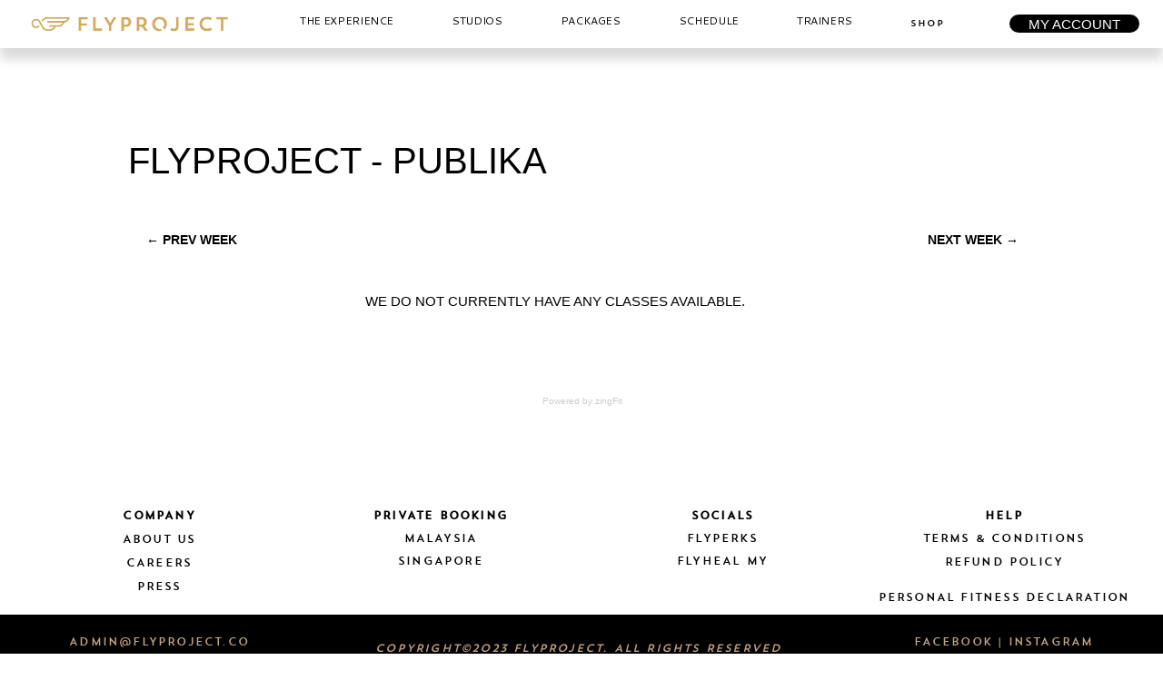

--- FILE ---
content_type: text/html;charset=UTF-8
request_url: https://flyproject.zingfit.com/reserve/index.cfm?action=Reserve.chooseClass&site=10&instructorid=1798457736598390189&wk=1
body_size: 2976
content:

















	
		
	


<!DOCTYPE html>
<html lang="en" id="schedule" class="schedule-2 schedule-filter-plain schedule-nav-plain schedule-popover-matte separate-series-name reserve" >
<head>
	<meta charset="utf-8">
    <title>FLYPROJECT PUBLIKA | FLYPROJECT</title>
	<meta http-equiv="Content-Style-Type" content="text/css">
	
	
	<link href="//netdna.bootstrapcdn.com/twitter-bootstrap/2.3.1/css/bootstrap.min.css" rel="stylesheet"><link href="//netdna.bootstrapcdn.com/font-awesome/4.4.0/css/font-awesome.css" rel="stylesheet">
	<link href="/static/basestyles.css?mod=8" rel="stylesheet"><link href="/static/mobile.css?m=2" rel="stylesheet">
	<!--[if lt IE 9]><script src="//html5shiv.googlecode.com/svn/trunk/html5.js"></script><![endif]-->
	
		
		
		<link rel="apple-touch-icon" sizes="144x144" href="https://s3.amazonaws.com/zingfitassets/flycycle/config/144-Untitled-6.png"><link rel="apple-touch-icon" sizes="114x114" href="https://s3.amazonaws.com/zingfitassets/flycycle/config/114-Untitled-6.png"><link rel="apple-touch-icon" sizes="72x72" href="https://s3.amazonaws.com/zingfitassets/flycycle/config/72-Untitled-6.png"><link rel="apple-touch-icon" sizes="57x57" href="https://s3.amazonaws.com/zingfitassets/flycycle/config/57-Untitled-6.png"><link rel="shortcut icon" href="https://s3.amazonaws.com/zingfitassets/flycycle/config/Untitled-6.png"><link href="/static/reserve.css?m=FA5937C0-717A-4516-B469378A5B0C0110" rel="stylesheet" type="text/css"/>
	
		
		
		
			
			    
			
		
		<meta property="og:url" content="https://flyproject.zingfit.com/reserve/index.cfm?action=Reserve.chooseClass&site=10&instructorid=1798457736598390189&wk=1"/>
		<meta property="og:site_name"  content="FLYPROJECT"><meta property="og:type" content="website"/><meta property="og:title" content="FLYPROJECT PUBLIKA"/><meta property="og:description" content=""/><meta property="og:image" content=""/><meta property="fb:app_id" content="1950532838544236">
	




    <meta name="viewport" content="width=device-width, initial-scale=1">
    <link href="//netdna.bootstrapcdn.com/twitter-bootstrap/2.3.1/css/bootstrap-responsive.min.css" rel="stylesheet">
    <link href="/static/baseembedstyles.css?m=4" type="text/css" rel="stylesheet">
    <link href="/static/bootstrap.card.css" type="text/css" rel="stylesheet">
    <style type="text/css">html,body{color: #000000 ;background-color: #ffffff ;font-family: sans-serif }.zf-footer-copy,.zf-footer-copy a{color: #cccccc }.zf-body a{color: #000000 }.dropdown-menu{background: #ffffff }.dropdown-menu>li>a,.dropdown-submenu>a{color: #000000 }.zf-body .nav-tabs>.active>a,.zf-body .nav-tabs>.active>a:hover,.zf-body .nav-tabs>.active>a:focus,.zf-body .nav-tabs>li>a:hover,.dropdown-menu>li>a:hover,.dropdown-menu>li>a:focus,.dropdown-submenu:hover>a,.dropdown-submenu:focus>a{background: #000000 ;color: #ffffff }.zf-body .nav .dropdown-toggle .caret{border-top-color: #000000 ;border-bottom-color: #000000 }.zf-body .dropdown-toggle .caret{border-top-color: #ffffff ;border-bottom-color: #ffffff }.zf-body .btn,.zf-body .btn-primary,.modal .btn.active,.modal .btn-primary.active,.zf-body .form-actions .btn.btn-primary,#viewSeries .zf-body .btn,#needSeries .zf-body .btn,#savedcardlisting .btn,#formresponses .btn{color: #ffffff ;background-color: #000000 ;border:1px solid #000000 }.zf-body .btn:hover,.zf-body .btn-primary:hover,.zf-body .form-actions .btn.btn-primary:hover,#viewSeries .zf-body .btn:hover,#needSeries .zf-body .btn:hover,#savedcardlisting .btn:hover,#formresponses .btn:hover{border:1px solid #000000 ;color: #000000 ;background-color: #ffffff }.zf-body #serieslisting .row,.zf-body #serieslisting .row.featureonweb,.zf-body #serieslisting h3{border-bottom:1px solid #000000 }.zf-body h1,.zf-body h2{color: #000000 ;background-color: #ffffff }.help-block{color: #000000 }.zf-body .alert{border:1px solid #000000 ;color: #ffffff ;background-color: #000000 }.zf-body .reserve-another .link{color: #ffffff ;text-decoration:underline}.zf-body .table tbody tr.cancelled td{color: #cccccc }.zf-body .pagination ul>li.active>a,.zf-body .pagination ul>li>a:hover{color: #ffffff ;background-color: #000000 }.zf-body .pagination ul>li>a,.zf-body .pagination ul>li>span{color: #000000 ;background-color: #ffffff }#upsellpreview{border:1px solid #000000 }.scheduleTable tbody tr td a:hover{color: #000000 }.scheduleBlock{background-color: #ffffff }.scheduleBlock>span{color: #cccccc }.scheduleBlock i.badge{color: #ffffff ;background-color: #000000 }.scheduleBlock .tooltip .tooltip-inner{background-color: #000000 }.scheduleBlock .tooltip.top>.tooltip-arrow,.scheduleBlock .tooltip.bottom>.tooltip-arrow,.scheduleBlock .tooltip.left>.tooltip-arrow{color: #000000 }.scheduleBlock .tooltip.top>.tooltip-arrow{border-top:5px solid #000000 }.scheduleBlock .tooltip.bottom>.tooltip-arrow{border-bottom:5px solid #000000 }.scheduleBlock .tooltip.left>.tooltip-arrow{border-left:5px solid #000000 }.scheduleBlock .tooltip.right>.tooltip-arrow{border-right:5px solid #000000 }.schedule-filter-plain #reserveFilter a{color: #000000 }.schedule-filter-plain #reserveFilter li.dropdown.open .dropdown-toggle,.schedule-filter-plain #reserveFilter li.dropdown.open .dropdown-toggle:hover,.schedule-filter-plain #reserveFilter .dropdown>a:hover,.schedule-filter-plain #reserveFilter>li.dropdown.open.active>a:hover,.schedule-filter-plain #reserveFilter>li.dropdown.open.active>a:focus{background-color: #ffffff }.schedule-filter-blocks #reserveFilter>li>a:hover,.schedule-filter-blocks #reserveFilter .open .dropdown-toggle{color: #ffffff }.schedule-filter-blocks #reserveFilter .dropdown-menu a{color: #000000 }.schedule-filter-blocks #reserveFilter .dropdown-menu a:hover{color: #ffffff ;background-color: #000000 }.schedule-filter-blocks #reserveFilter a.dropdown-toggle{border:2px solid #000000 }.schedule-filter-blocks #reserveFilter>li>a:hover,.schedule-filter-blocks #reserveFilter .open .dropdown-toggle{background-color: #000000 }.schedule-nav-blocks #reserveweeknav li a{border:2px solid #000000 ;color: #000000 ;background-color: #ffffff }.schedule-nav-blocks #reserveweeknav li a:hover{color: #ffffff ;background-color: #000000 ;border-color: #ffffff }.schedule-nav-plain #reserveweeknav a:hover{opacity:.8}.schedule-popover-matte .popover-title,.schedule-popover-matte .popover-content,.schedule-popover-matte .popover{background-color: #000000 ;color: #ffffff }.popover.top .arrow,.popover.top .arrow:after{border-top-color: #000000 }.popover.right .arrow,.popover.right .arrow:after{border-right-color: #000000 }.popover.bottom .arrow,.popover.bottom .arrow:after{border-bottom-color: #000000 }.popover.left .arrow,.popover.left .arrow:after{border-left-color: #000000 }.schedule-thead-shaded .scheduleTable thead{background-color: #ffffff }.schedule-thead-shaded .scheduleTable thead td .thead-dow{color: #ffffff }.schedule-thead-shaded .scheduleTable thead td .thead-date{color: #ffffff }.schedule-1 .scheduleTable tbody tr td .scheduleBlock.bookable:hover{border-bottom-color: #000000 }.schedule-1 .scheduleTable tbody tr td .scheduleInstruc.active,.schedule-1 .scheduleTable tbody tr td .scheduleTime.active{color: #000000 }.schedule-2 .scheduleTable tbody tr td a .scheduleClass,.schedule-2 .scheduleTable tbody tr td .scheduleBlock .active{color: #000000 }.schedule-3 .scheduleTable thead .thead-date{color: #000000 }.schedule-3 .scheduleTable tbody tr td a .scheduleClass,.schedule-3 .scheduleTable tbody tr td .scheduleBlock .active{color: #000000 }@media(max-width:767px){.scheduleTime,.scheduleInstruc,.classlength{color: #000000  }}{}</style>
    






	
	
	
	
	

	

	

	

	

	



</head>
<body>











<div class="container-fluid zf-body">
    
    <div class="page-header classes">
	<h1>FLYPROJECT - PUBLIKA</h1>
</div>
<div class="page-content">
	






	




<ul id="reserveweeknav" class="pager">
  <li class="previous"><a href="index.cfm?action=Reserve.chooseClass&amp;site=10&amp;instructorid=1798457736598390189"><span>Prev Week</span></a></li>
  <li class="next"><a href="index.cfm?action=Reserve.chooseClass&amp;site=10&amp;instructorid=1798457736598390189&amp;wk=2"><span>Next Week</span></a></li>
</ul>


    

    



    



<table class="scheduleTable" id="reserve">
	
		<thead>
			<tr><td class="noclasses">We do not currently have any classes available.</td></tr>
		</thead>
	
</table>



</div>
</div>
<div class="container-fluid zf-footer">
    <p class="muted zf-footer-copy">Powered by <a href="https://zingfit.com/boutique-fitness-experts/indoor-cycling/?utm_medium=client&utm_source=referral&utm_campaign=client_site_referral&utm_term=powered_by_zingfit&utm_content=flycycle" target="_blank">zingFit</a></p>
</div>








<script src="//ajax.googleapis.com/ajax/libs/jquery/1.10.1/jquery.min.js"></script>
<script src="//code.jquery.com/jquery-migrate-1.2.1.min.js"></script>
<script src="//netdna.bootstrapcdn.com/twitter-bootstrap/2.3.1/js/bootstrap.min.js"></script>
<script src="/static/scripts.js?mod=FA5937C0-717A-4516-B469378A5B0C0110" type="text/javascript"></script>





    <script src="/static/pymChild.js?m=3"></script><script>pymChildInit('https://www.flyprojectbooking.com/booking-page', '0', '');</script>












<script>
$(document).ready(function(e) {
	var classes = {};
	var classtypes = {};
	var popupposition = '';
	var popoverParams = {
		container: 'body',
		trigger : 'hover',
		html: true,
		placement: function (context, source) {
			if(popupposition){
				return popupposition;
			}else if($(window).width() < 768) {
				return "top";
			}else if ($(source).offset().left > 600) {
				return "left";
			}
			return "right";
		}
	};
	$(".pop").on('mouseenter.zing', function(event) {
        var isMouseIn = true;
        var $pElem= $(this);

        $pElem.on('mouseleave.zing', function(event) {
        	isMouseIn = false;
        });

        var customtype = $pElem.data("customtype");
        var classid = $pElem.data("classid");
        var classtypeid = $pElem.data("classtype");
        $pElem.off('mouseenter.zing');
        popoverParams.title = $pElem.html();
        if(customtype){
            $.ajax('index.cfm?action=Reserve.classInfoAjax&classid=' + classid).done(function(data){
                if(data.eventDescription){
                    popoverParams.content = data.eventDescription;
                    $pElem.popover(popoverParams);
                    if(isMouseIn){
                        $pElem.popover('show');
                    }
			        $pElem.off('mouseleave.zing');
                }
            });
        }else{
            var allclasses = $(".pop[data-classtype=" + classtypeid + "]").filter('[data-customtype=""]');
            allclasses.off('mouseenter.zing');
            $.ajax('index.cfm?action=Reserve.classTypeInfoAjax&classtypeid=' + classtypeid).done(function(data){
                if(data.description){
                    popoverParams.content = data.description;
                    allclasses.popover(popoverParams);
                    if(isMouseIn){
                        $pElem.popover('show');
                    }
                    $pElem.off('mouseleave.zing');
                }
            });
        }
    });
	$('.scheduleBlock [data-toggle="tooltip"]').tooltip();
	$('.reservelist').on('click.zingfit', '.scheduleBlock a[data-haslayout=false]', function(event) {
		event.preventDefault();
		confirmThis('Please confirm that you are signing up at ' + $(this).attr('data-site') + ' for ' + $(this).attr('data-name') + '.', $(this).attr('href'));
	});
    $('.scheduleTable').on('click.zingfit', '.scheduleBlock span.reserve-link', function(event) {
        event.preventDefault();
        if($(this).attr('data-haslayout')){
            window.location = $(this).attr('data-link');
        }else{
            confirmThis($(this).attr('data-msg'), $(this).attr('data-link'));
        }
    });
	
});
</script>
</body>
</html>

















--- FILE ---
content_type: text/html;charset=UTF-8
request_url: https://flyproject.zingfit.com/reserve/index.cfm?action=Reserve.chooseClass&site=10&instructorid=1798457736598390189&wk=1&st=2d2518ab-a7da-46d3-8cf6-aaf4c438301a&initialWidth=1229&childId=zingfit-embed&parentTitle=BOOKING%20PAGE%20%E2%80%94%20FLYPROJECT&parentUrl=https%3A%2F%2Fwww.flyprojectbooking.com%2Fbooking-page%23%2Fschedule%2Fsite%2F10%2Finstructorid%2F1798457736598390189%2Fwk%2F1
body_size: 3127
content:

















	
		
	


<!DOCTYPE html>
<html lang="en" id="schedule" class="schedule-2 schedule-filter-plain schedule-nav-plain schedule-popover-matte separate-series-name reserve" >
<head>
	<meta charset="utf-8">
    <title>FLYPROJECT PUBLIKA | FLYPROJECT</title>
	<meta http-equiv="Content-Style-Type" content="text/css">
	
	
	<link href="//netdna.bootstrapcdn.com/twitter-bootstrap/2.3.1/css/bootstrap.min.css" rel="stylesheet"><link href="//netdna.bootstrapcdn.com/font-awesome/4.4.0/css/font-awesome.css" rel="stylesheet">
	<link href="/static/basestyles.css?mod=8" rel="stylesheet"><link href="/static/mobile.css?m=2" rel="stylesheet">
	<!--[if lt IE 9]><script src="//html5shiv.googlecode.com/svn/trunk/html5.js"></script><![endif]-->
	
		
		
		<link rel="apple-touch-icon" sizes="144x144" href="https://s3.amazonaws.com/zingfitassets/flycycle/config/144-Untitled-6.png"><link rel="apple-touch-icon" sizes="114x114" href="https://s3.amazonaws.com/zingfitassets/flycycle/config/114-Untitled-6.png"><link rel="apple-touch-icon" sizes="72x72" href="https://s3.amazonaws.com/zingfitassets/flycycle/config/72-Untitled-6.png"><link rel="apple-touch-icon" sizes="57x57" href="https://s3.amazonaws.com/zingfitassets/flycycle/config/57-Untitled-6.png"><link rel="shortcut icon" href="https://s3.amazonaws.com/zingfitassets/flycycle/config/Untitled-6.png"><link href="/static/reserve.css?m=8B7B6C76-0A0E-4E58-90AD83DE4E8166CC" rel="stylesheet" type="text/css"/>
	
		
		
		
			
			    
			
		
		<meta property="og:url" content="https://flyproject.zingfit.com/reserve/index.cfm?action=Reserve.chooseClass&site=10&instructorid=1798457736598390189&wk=1&st=2d2518ab-a7da-46d3-8cf6-aaf4c438301a&initialWidth=1229&childId=zingfit-embed&parentTitle=BOOKING%20PAGE%20%E2%80%94%20FLYPROJECT&parentUrl=https%3A%2F%2Fwww.flyprojectbooking.com%2Fbooking-page%23%2Fschedule%2Fsite%2F10%2Finstructorid%2F1798457736598390189%2Fwk%2F1"/>
		<meta property="og:site_name"  content="FLYPROJECT"><meta property="og:type" content="website"/><meta property="og:title" content="FLYPROJECT PUBLIKA"/><meta property="og:description" content=""/><meta property="og:image" content=""/><meta property="fb:app_id" content="1950532838544236">
	




    <meta name="viewport" content="width=device-width, initial-scale=1">
    <link href="//netdna.bootstrapcdn.com/twitter-bootstrap/2.3.1/css/bootstrap-responsive.min.css" rel="stylesheet">
    <link href="/static/baseembedstyles.css?m=4" type="text/css" rel="stylesheet">
    <link href="/static/bootstrap.card.css" type="text/css" rel="stylesheet">
    <style type="text/css">html,body{color: #000000 ;background-color: #ffffff ;font-family: sans-serif }.zf-footer-copy,.zf-footer-copy a{color: #cccccc }.zf-body a{color: #000000 }.dropdown-menu{background: #ffffff }.dropdown-menu>li>a,.dropdown-submenu>a{color: #000000 }.zf-body .nav-tabs>.active>a,.zf-body .nav-tabs>.active>a:hover,.zf-body .nav-tabs>.active>a:focus,.zf-body .nav-tabs>li>a:hover,.dropdown-menu>li>a:hover,.dropdown-menu>li>a:focus,.dropdown-submenu:hover>a,.dropdown-submenu:focus>a{background: #000000 ;color: #ffffff }.zf-body .nav .dropdown-toggle .caret{border-top-color: #000000 ;border-bottom-color: #000000 }.zf-body .dropdown-toggle .caret{border-top-color: #ffffff ;border-bottom-color: #ffffff }.zf-body .btn,.zf-body .btn-primary,.modal .btn.active,.modal .btn-primary.active,.zf-body .form-actions .btn.btn-primary,#viewSeries .zf-body .btn,#needSeries .zf-body .btn,#savedcardlisting .btn,#formresponses .btn{color: #ffffff ;background-color: #000000 ;border:1px solid #000000 }.zf-body .btn:hover,.zf-body .btn-primary:hover,.zf-body .form-actions .btn.btn-primary:hover,#viewSeries .zf-body .btn:hover,#needSeries .zf-body .btn:hover,#savedcardlisting .btn:hover,#formresponses .btn:hover{border:1px solid #000000 ;color: #000000 ;background-color: #ffffff }.zf-body #serieslisting .row,.zf-body #serieslisting .row.featureonweb,.zf-body #serieslisting h3{border-bottom:1px solid #000000 }.zf-body h1,.zf-body h2{color: #000000 ;background-color: #ffffff }.help-block{color: #000000 }.zf-body .alert{border:1px solid #000000 ;color: #ffffff ;background-color: #000000 }.zf-body .reserve-another .link{color: #ffffff ;text-decoration:underline}.zf-body .table tbody tr.cancelled td{color: #cccccc }.zf-body .pagination ul>li.active>a,.zf-body .pagination ul>li>a:hover{color: #ffffff ;background-color: #000000 }.zf-body .pagination ul>li>a,.zf-body .pagination ul>li>span{color: #000000 ;background-color: #ffffff }#upsellpreview{border:1px solid #000000 }.scheduleTable tbody tr td a:hover{color: #000000 }.scheduleBlock{background-color: #ffffff }.scheduleBlock>span{color: #cccccc }.scheduleBlock i.badge{color: #ffffff ;background-color: #000000 }.scheduleBlock .tooltip .tooltip-inner{background-color: #000000 }.scheduleBlock .tooltip.top>.tooltip-arrow,.scheduleBlock .tooltip.bottom>.tooltip-arrow,.scheduleBlock .tooltip.left>.tooltip-arrow{color: #000000 }.scheduleBlock .tooltip.top>.tooltip-arrow{border-top:5px solid #000000 }.scheduleBlock .tooltip.bottom>.tooltip-arrow{border-bottom:5px solid #000000 }.scheduleBlock .tooltip.left>.tooltip-arrow{border-left:5px solid #000000 }.scheduleBlock .tooltip.right>.tooltip-arrow{border-right:5px solid #000000 }.schedule-filter-plain #reserveFilter a{color: #000000 }.schedule-filter-plain #reserveFilter li.dropdown.open .dropdown-toggle,.schedule-filter-plain #reserveFilter li.dropdown.open .dropdown-toggle:hover,.schedule-filter-plain #reserveFilter .dropdown>a:hover,.schedule-filter-plain #reserveFilter>li.dropdown.open.active>a:hover,.schedule-filter-plain #reserveFilter>li.dropdown.open.active>a:focus{background-color: #ffffff }.schedule-filter-blocks #reserveFilter>li>a:hover,.schedule-filter-blocks #reserveFilter .open .dropdown-toggle{color: #ffffff }.schedule-filter-blocks #reserveFilter .dropdown-menu a{color: #000000 }.schedule-filter-blocks #reserveFilter .dropdown-menu a:hover{color: #ffffff ;background-color: #000000 }.schedule-filter-blocks #reserveFilter a.dropdown-toggle{border:2px solid #000000 }.schedule-filter-blocks #reserveFilter>li>a:hover,.schedule-filter-blocks #reserveFilter .open .dropdown-toggle{background-color: #000000 }.schedule-nav-blocks #reserveweeknav li a{border:2px solid #000000 ;color: #000000 ;background-color: #ffffff }.schedule-nav-blocks #reserveweeknav li a:hover{color: #ffffff ;background-color: #000000 ;border-color: #ffffff }.schedule-nav-plain #reserveweeknav a:hover{opacity:.8}.schedule-popover-matte .popover-title,.schedule-popover-matte .popover-content,.schedule-popover-matte .popover{background-color: #000000 ;color: #ffffff }.popover.top .arrow,.popover.top .arrow:after{border-top-color: #000000 }.popover.right .arrow,.popover.right .arrow:after{border-right-color: #000000 }.popover.bottom .arrow,.popover.bottom .arrow:after{border-bottom-color: #000000 }.popover.left .arrow,.popover.left .arrow:after{border-left-color: #000000 }.schedule-thead-shaded .scheduleTable thead{background-color: #ffffff }.schedule-thead-shaded .scheduleTable thead td .thead-dow{color: #ffffff }.schedule-thead-shaded .scheduleTable thead td .thead-date{color: #ffffff }.schedule-1 .scheduleTable tbody tr td .scheduleBlock.bookable:hover{border-bottom-color: #000000 }.schedule-1 .scheduleTable tbody tr td .scheduleInstruc.active,.schedule-1 .scheduleTable tbody tr td .scheduleTime.active{color: #000000 }.schedule-2 .scheduleTable tbody tr td a .scheduleClass,.schedule-2 .scheduleTable tbody tr td .scheduleBlock .active{color: #000000 }.schedule-3 .scheduleTable thead .thead-date{color: #000000 }.schedule-3 .scheduleTable tbody tr td a .scheduleClass,.schedule-3 .scheduleTable tbody tr td .scheduleBlock .active{color: #000000 }@media(max-width:767px){.scheduleTime,.scheduleInstruc,.classlength{color: #000000  }}{}</style>
    






	
	
	
	
	

	

	

	

	

	



</head>
<body>











<div class="container-fluid zf-body">
    
    <div class="page-header classes">
	<h1>FLYPROJECT - PUBLIKA</h1>
</div>
<div class="page-content">
	






	




<ul id="reserveweeknav" class="pager">
  <li class="previous"><a href="index.cfm?action=Reserve.chooseClass&amp;site=10&amp;instructorid=1798457736598390189"><span>Prev Week</span></a></li>
  <li class="next"><a href="index.cfm?action=Reserve.chooseClass&amp;site=10&amp;instructorid=1798457736598390189&amp;wk=2"><span>Next Week</span></a></li>
</ul>


    

    



    



<table class="scheduleTable" id="reserve">
	
		<thead>
			<tr><td class="noclasses">We do not currently have any classes available.</td></tr>
		</thead>
	
</table>



</div>
</div>
<div class="container-fluid zf-footer">
    <p class="muted zf-footer-copy">Powered by <a href="https://zingfit.com/boutique-fitness-experts/indoor-cycling/?utm_medium=client&utm_source=referral&utm_campaign=client_site_referral&utm_term=powered_by_zingfit&utm_content=flycycle" target="_blank">zingFit</a></p>
</div>








<script src="//ajax.googleapis.com/ajax/libs/jquery/1.10.1/jquery.min.js"></script>
<script src="//code.jquery.com/jquery-migrate-1.2.1.min.js"></script>
<script src="//netdna.bootstrapcdn.com/twitter-bootstrap/2.3.1/js/bootstrap.min.js"></script>
<script src="/static/scripts.js?mod=8B7B6C76-0A0E-4E58-90AD83DE4E8166CC" type="text/javascript"></script>





    <script src="/static/pymChild.js?m=3"></script><script>pymChildInit('https://www.flyprojectbooking.com/booking-page', '0', '');</script>












<script>
$(document).ready(function(e) {
	var classes = {};
	var classtypes = {};
	var popupposition = '';
	var popoverParams = {
		container: 'body',
		trigger : 'hover',
		html: true,
		placement: function (context, source) {
			if(popupposition){
				return popupposition;
			}else if($(window).width() < 768) {
				return "top";
			}else if ($(source).offset().left > 600) {
				return "left";
			}
			return "right";
		}
	};
	$(".pop").on('mouseenter.zing', function(event) {
        var isMouseIn = true;
        var $pElem= $(this);

        $pElem.on('mouseleave.zing', function(event) {
        	isMouseIn = false;
        });

        var customtype = $pElem.data("customtype");
        var classid = $pElem.data("classid");
        var classtypeid = $pElem.data("classtype");
        $pElem.off('mouseenter.zing');
        popoverParams.title = $pElem.html();
        if(customtype){
            $.ajax('index.cfm?action=Reserve.classInfoAjax&classid=' + classid).done(function(data){
                if(data.eventDescription){
                    popoverParams.content = data.eventDescription;
                    $pElem.popover(popoverParams);
                    if(isMouseIn){
                        $pElem.popover('show');
                    }
			        $pElem.off('mouseleave.zing');
                }
            });
        }else{
            var allclasses = $(".pop[data-classtype=" + classtypeid + "]").filter('[data-customtype=""]');
            allclasses.off('mouseenter.zing');
            $.ajax('index.cfm?action=Reserve.classTypeInfoAjax&classtypeid=' + classtypeid).done(function(data){
                if(data.description){
                    popoverParams.content = data.description;
                    allclasses.popover(popoverParams);
                    if(isMouseIn){
                        $pElem.popover('show');
                    }
                    $pElem.off('mouseleave.zing');
                }
            });
        }
    });
	$('.scheduleBlock [data-toggle="tooltip"]').tooltip();
	$('.reservelist').on('click.zingfit', '.scheduleBlock a[data-haslayout=false]', function(event) {
		event.preventDefault();
		confirmThis('Please confirm that you are signing up at ' + $(this).attr('data-site') + ' for ' + $(this).attr('data-name') + '.', $(this).attr('href'));
	});
    $('.scheduleTable').on('click.zingfit', '.scheduleBlock span.reserve-link', function(event) {
        event.preventDefault();
        if($(this).attr('data-haslayout')){
            window.location = $(this).attr('data-link');
        }else{
            confirmThis($(this).attr('data-msg'), $(this).attr('data-link'));
        }
    });
	
});
</script>
</body>
</html>

















--- FILE ---
content_type: text/css
request_url: https://flyproject.zingfit.com/static/basestyles.css?mod=8
body_size: 4455
content:
/* @group Bootstrap Overrides */
blockquote {
	border-left: 0;
}
.popover.right{/*fix right base style*/
	text-align: left;
}
/* @end */
/* @group Grid */
.grid .row{
	margin-bottom: 10px;
}
.grid .row.controls{
	margin-top: 20px;
}
.gridlabel{
	font-size: 12px;
}
.well .form-inline{
	margin-bottom: 0;
}
/* @end */
/* @group Form */
form .required label.control-label:after {
    content: ' *';
    display:inline;
}
/* @end */

/* @group Reserve */
#classroomwrapper{
	text-align: center;
}
#classroomwrapper #roomlayoutwrapper table{
	margin: 20px auto;
}
#reserveweeknav li.previous a span:before{
	content: '\2190  ';
}
#reserveweeknav li.next a span:after{
	content: '  \2192';
}
.scheduleBlock .row span span{
	display: inline;
}
.scheduleBlock i{
	float: right;
	margin-left: 10px;
}
.scheduleBlock i:hover{
	cursor: pointer;
}
.scheduleBlock i.badge{
	font-style: normal;
	padding: 2px 5px;
	font-size: 11px;
}
#bookingalert{
	width: 50%;
	margin: 10px auto;
	text-align: center;
}
.reservelist .alert.bookingalert{
	margin-bottom: 0;
}
.bookingalert .alert-btn{
	margin-left: 20px;
}
.bookingalert .select-list .row-fluid{
	padding-top: 10px;
	text-align: left;
}
.scheduleBlock a.fbprofile{
	display: inline;
	margin-right: 10px;
}
img.fb-profile{
	border-radius: 50%;
	height: 50px;
	width: 50px;
}
/* @end */

/* @group Instructors */
.page-content.instructors .instructorlisting {
	margin-bottom: 20px;
}
.instructor-wrapper .schedule h4{
	margin: 60px 0 30px 0;
}
.instructor-wrapper .schedule .row{
	margin-top: 15px;
	border-top: 1px solid #DDD;
	padding-top: 15px;
}
/* @end */

/* @group Profile */
#friends ul.facepile li{
	float: none;
	list-style-type: none;
	display: inline-block;
	margin-right: 10px;
	width: auto;
}
#profile #upcomingclasses ul li{
	float: none;
	list-style-type: none;
	display: block;
	width: auto;
	border-bottom: 1px solid #EEE;
}
/* @end */

/* @group Class Details */
#classdetails .classdescription{
	margin-bottom: 15px;
}
#classdetails #instructorinfo{
	margin-top: 20px;
}
/* @end */

/* @group Events */
.event{
	padding: 20px;
	margin-bottom: 20px;
}
.event ul{
	margin: 0;
}
.event ul li.session{
	list-style-type: none;
	padding: 10px;
	margin: 10px 0;
}
/* @end */

/* @group Series */
#serieslisting .row.featureonweb{
	margin: 10px 0;
	border: 1px solid #d4d4d4;
	padding: 10px 0;
-webkit-border-radius: 4px;
   -moz-border-radius: 4px;
        border-radius: 4px;
-webkit-box-shadow: 1px 1px 13px rgba(0, 0, 0, 0.035);
   -moz-box-shadow: 1px 1px 13px rgba(0, 0, 0, 0.035);
        box-shadow: 1px 1px 13px rgba(0, 0, 0, 0.035);
}
#serieslisting .featureonweb .seriesname{
	width: 360px;
}
@media (max-width: 767px) {
	#serieslisting .featureonweb .seriesname{
		width:inherit;
	}
}
/* @end */
/* @group Listing */
.listing-header td{
	padding-top: 20px;
	font-size: 16px;
}
.table tbody tr.noshow td,
.table tbody tr.cancelled td {
    color: #CCC;
}
.table tbody tr.success td {
    background-color: #DFF0D8;
}
/* @end */
/* @group Account */
#loginbox .control-actions{
	margin-top: 15px;
	margin-bottom: 15px;
}
#signupbox #newcustomertext{
	margin: .5em 0;
}
.fb-login-button{
	margin-top: 15px;
}
@media (min-width: 768px) {
	#referrerrow label{
		width: 120px;
		margin-left: 40px;
		padding-top: 0;
	}
}
#gatewayaccount #ziprow label{
	text-transform: capitalize;
}
#agreetermsrow input[type="checkbox"]{
	margin-top: 0;
}
.socialshare a.fb{
	padding-left: 15px;
	padding-right: 15px;
	margin-right: 20px;
	margin-left: 20px;
}
#referralMessage form.span8{
	margin-left: 40px;
	max-width: 600px;
}
#referralForm h4{
	margin-top: 30px;
}
#guestmodal textarea,
#ratingForm textarea{
	width: 80%;
	height: 3em;
}
#ratingForm .fa{
	font-size: 20px;
}
#ratingForm .fa:hover{
	cursor: pointer;
}
#upsellpreview img{
	height: 80px;
	margin-right: 10px;
}
.upsell .modal-footer{
	text-align: left;
}
#upsellCart{

}
#upsellCart .skuname{
	width: 70%;
}
#upsellCart tfoot td{

}
/* @end */
/* @group Intake Form */
#formentry section.page-header,
#formview section.page-header{
	font-size: 14px;
}
#formentry textarea{
	height: 5em;
	width: 50%;
}
#formentry .signature{
	width: 100%;
	height: 160px;
	border: 1px solid #999;
	background: #fff;
}
#formentry #signaturebox .btn.disabled{
	opacity: .2;
}
img.signature{
	max-width: 100%;
}
/* @end */
/* @group Dashboard */
#dashboard{
	padding-bottom: 50px;
}
#dashboard .page-header{
	display: none;
}
#dashboard h3{
	 border-bottom: 1px solid #CCC;
}
#dashboard .span2,
#profile .span2{
	width: 178px;
	height: 220px;
	float: left;
	margin: 10px 16px 42px 0;
	color: #666;
	position: relative;
	padding: 0;
}
#dashboard .span2.short,
#profile .span2.short{
	height: 140px;
}
#dashboard p small{
	color: #999;
}
#dashboard .span5{
	margin: 10px 16px 42px 0;
	width: 566px;
}
#dashboard .carousel-control.right{
	text-align: center;
  	font-family: Arial, Helvetica, Geneva, sans-serif;
}
/* @group Metrics */
#pd-history th.right{
	text-align: right;
}
.panel-header {
	padding: 10px;
    color: #000;
    background: #ddd;
    border-bottom: 1px solid #fff;
}
.panel-header h4{
	margin: 0;
	padding: 0;
}
.panel-content{
	padding: 19px 19px 19px 5px;
	/*fix for foundation.css and other frameworks that set box sizing*/
	box-sizing: content-box;
	-moz-box-sizing: content-box;
	-webkit-box-sizing: content-box;
}
.panel-inner{
	height: 48px;
}
.panel-content hr{
	*margin-bottom: 5px;
}
.panel-data {
	width:  72px;
	float: right;
	font-size: 38px;
	text-align: right;
}
.panel-number{
	height: 38px;
	line-height: 38px;
}
.panel-label {
	float: right;
	text-transform: uppercase;
	font-size: 30%;
	color: #999;
	line-height: 100%;
	height:auto !important;
    min-height: 16px;
    height: 16px;
}
.sparkline {
	float: left;
	width:  76px;
	font-size: 11px;
}
.sparkline.expire,.sparkline.award {
	margin-top: 20px;
}
.panel-tops{
	color: red;
}
.panel-avg {
	color: #0088CC;
}
.panel-avg a, .panel-tops a {
	text-decoration: none;
	padding: 0;
}
.panel-link{
	float: right;
	width: 35%;
	margin-top: -36px;
	font-size: 90%;
	text-align: right;
	text-transform: lowercase;
}
.panel-link:before,
.panel-link div.debit:before{
	content: "> ";
}
@media (max-width: 767px) {
	.panel-link:before {
		content: "";
	}
}
.panel-social {
	margin-left: 20px;
}
#dashboard .series{
	height: 188px;
	min-height: 0;
	position: relative;
}
#dashboard .span2.series .panel-header{
	min-height: 40px;
}
#dashboard .span2.series .panel-data{
	width: 52px;
}
#dashboard .span2 .panel-data .panel-number,
#profile .span2 .panel-data .panel-number{
	font-size: 38px;
}
#dashboard .span2.series .panel-content{
	background: #F5F5F5 url(/static/images/seriespanel.png) no-repeat right top;
	position: absolute;
	height: 42px;
	width: 130px;
	left: 0;
	bottom: 0;
	padding-left: 19px;
	padding-top: 10px;
	line-height: 16px;
}
#dashboard .span2.series .panel-content.unlimited{
	background: none;
}
#dashboard .span2.series .panel-content .sparkline{
	margin-top: 0;
	font-size: 12px;
	width: 66px;
}
#dashboard .span2.panel-badge,
#profile .span2.panel-badge{
	background: #F5F5F5 url(/static/images/badge.png) no-repeat 91% 70%;
}
#dashboard a.lb:before {
    color: #333333;
}
#dashboard a.lb {
    margin-top: 22px;
    text-transform: none;
}
/* @end */
/* @end */
/* @group Order */
.form-checkout,
#ordersummary{
    margin: 15px 0 20px 0;
    padding: 10px 15px;
	background-color: #fafafa;
  background-image: -moz-linear-gradient(top, #ffffff, #f2f2f2);
  background-image: -webkit-gradient(linear, 0 0, 0 100%, from(#ffffff), to(#f2f2f2));
  background-image: -webkit-linear-gradient(top, #ffffff, #f2f2f2);
  background-image: -o-linear-gradient(top, #ffffff, #f2f2f2);
  background-image: linear-gradient(to bottom, #ffffff, #f2f2f2);
  background-repeat: repeat-x;
  filter: progid:dximagetransform.microsoft.gradient(startColorstr='#ffffffff', endColorstr='#fff2f2f2', GradientType=0);
}
.form-checkout .help-block{
	margin-bottom: 0;
	font-size: 13px;
}
#ordersummary th,
#ordersummary td{
	border: 0;
}
#ordersummary th{
	background-color: #EEE;
}
.PT_express_checkout{
	text-align: center; padding: 2em 0;
}
.PT_express_checkout .PT_open_popup{
	display: inline-block;
}
#checkoutflexpack .partialpay{
	margin-top: 15px;
}
@media (max-width: 767px) {
	#checkoutflexpack .reload{
		margin-top: 15px;
	}
}
/* @end */
/* @group Gift Card */
#giftcardpreview div.center{
  padding: 20px 0;
  margin-bottom: 40px;
}
#giftcardpreview .span8{
	width: 600px;
}
#giftCardSidebar{
	float: right;
}
#giftCardSidebar #giftCardImage{
	margin-bottom: 40px;
}
#giftCardSidebar input.text{
	width: 90%;
}
#giftCardSidebar h4{
	font-size: 18px;
}
#giftCardSidebar label,
#giftCardSidebar input.text{
	margin-bottom: 0;
}
#giftCardBalanceResult{
	min-height: 20px;
	margin-top: 20px;
}
#giftCardBalanceResult p.alert{
	margin-bottom: 0;
}
/* @end */

/* @group Social Sharing Landing Pages */

/* @group sidebar */
.social-landing .sidebar {
	margin-top: 64px;
}
.social-landing .sidebar-wrapper {
	padding: 8px 12px 12px;
	border: 1px solid #ddd;
	border-radius: 4px;

}
.social-landing .sidebar ul li {
	list-style-type: none;
	line-height: 28px;
	margin-left: -22px;
}
.social-landing .sidebar ul li a:before {
	content: "\00BB ";
	color: #000;
	font-size: 18px;
	padding-right: 8px;
}
.social-landing .sidebar .reservelink {
	text-align: center;;
}
/* @end */
/* @group instructor */
.social-landing #instructorinfo {
	margin-top: 20px;
}
.social-landing #instructorinfo img {
	width: 250px;
}
/* @end */
.social-landing #metrics{
	border: 1px solid #ddd;
	border-radius: 4px;
	padding: 18px 4px 0px;
}

/* @end */

/* @group Base Styles */
.panel-bordered{
	border: 1px solid #d4d4d4;
  -webkit-border-radius: 4px;
     -moz-border-radius: 4px;
          border-radius: 4px;
  -webkit-box-shadow: 0 1px 4px rgba(0, 0, 0, 0.065);
     -moz-box-shadow: 0 1px 4px rgba(0, 0, 0, 0.065);
          box-shadow: 0 1px 4px rgba(0, 0, 0, 0.065);
}
#confirm-modal.modal.in {
	top: 40%;
}
@media (min-width: 768px) {
	.alert.focused{
		width: 350px;
		margin: 80px auto;
	}
}
.right, td.right{
	text-align: right;
}
.center, td.center {
	text-align: center;
}
.left, td.left{
	text-align: left;
}
.smallmessage{
	font-size: 11px;
}
.nowrap{
	white-space: nowrap;
}
.italic{
	font-style: italic;
}
.capitalize{
	text-transform: capitalize;
}
.calwrapper{
	position: relative;
}
.placeholder {
	color: #AAA;
}
.left-spacer10{
	margin-left: 10px;
}
.left-spacer20{
	margin-left: 20px;
}
.offsetboth10{
	margin-left: 10px;
	margin-right: 10px;
}
.topbuffer10{
	margin-top: 10px;
}
.topbuffer20{
	margin-top: 20px;
}
.topbuffer40{
	margin-top: 40px;
}
.bottombuffer20{
	margin-bottom: 20px;
}
.sidepad20{
	padding-left: 20px;
	padding-right: 20px;
}
.toppad20,
tr.toppad20 th{
	padding-top: 20px;
}
.alert h3{
	border-bottom: 1px solid #CCC;
	margin-top: 0;
}
.scheduleBlock span.hidden,
.hidden,
input.hidden{
	display: none;
}
a.fulllink{
	text-decoration: underline;
}
body .yui-calcontainer {
	position: absolute;
	display: none;
	z-index: 100;
	width: 14em;
	left: 7em;
	top: -1em;
}
yui-calcontainer th{
	background-color: inherit;
}
.autoModal .modal-body{
	max-height: 100%;
}
/* @end */
@media (max-width: 767px) {
	/* @group Layout */
	.navbar .brand.haslogo{
		padding: 0;
	}
	footer.navbar{
		margin-bottom: 0;
	}
	footer.navbar .navbar-inner{
		border-left-width: 0;
		border-right-width: 0;
		border-radius:0;
	}
	footer p{
		font-size: 11px;
	}
	footer.navbar{
		margin-left: -20px;
		margin-right: -20px;
	}
	body > .container-fluid{
		padding-bottom: 20px;
	}
	/* @end */

	/* @group Form */
	form .required label.control-label:after {
	    content: ' *';
	    display:inline;
	}
	/* @end */

	/* @group Table */
	.table th, .table td {
	    line-height: 16px;
	    padding: 3px;
	}
	/* @end */

	/* @group Account */
	#dashboard .gridlabel{
		font-weight: bold;
	}
	#dashboard .gridlabel{
		margin: 5px 0 0 0;
		line-height: 14px;
	}
	#dashboard .carousel-control.right{
		top: auto;
		bottom: -30px;
	}
	#signupbox .page-header {
		margin-top: 50px;
	}
	.account-listing th,
	.account-listing td{
		font-size: 60%;
		padding: 8px 2px;
	}
	#needSeries .seriesname blockquote {
		color: #A4A5A7;
	}
	.seriessubmit.span2 {
	  border-bottom: 1px solid #ebebeb;
	  padding-bottom: 25px;
	}
	.seriessubmit input[type=submit] {
		margin-top:  8px;
	}
	/* @end */

	/* @group Metrics */
	.panel-header {
		padding: 10px;
	    color: #000;
	    background: #ddd;
	    border-bottom: 1px solid #fff;
	}
	.panel-header h4{
		margin: 0;
		padding: 0;
	}
	.panel-content{
		padding: 19px 19px 19px 5px;
	}
	.panel-inner{
		height: 48px;
	}
	.panel-content hr{
		*margin-bottom: 5px;
	}
	.panel-data {
		width:  72px;
		float: right;
		font-size: 38px;
		text-align: right;
	}
	.panel-number{
		height: 38px;
		line-height: 38px;
	}
	.panel-label {
		float: right;
		text-transform: uppercase;
		font-size: 30%;
		color: #999;
		line-height: 100%;
		height:auto !important;
	    min-height: 16px;
	    height: 16px;
	}
	.sparkline {
		float: left;
		width:  76px;
		font-size: 11px;
	}
	.sparkline.expire,.sparkline.award {
		margin-top: 20px;
	}
	.panel-tops{
		color: red;
	}
	.panel-avg {
		color: #0088CC;
	}
	.panel-avg a, .panel-tops a {
		text-decoration: none;
		padding: 0;
	}
	.panel-link{
		float: right;
		/*width: 35%;
		margin-top: -36px;
		font-size: 90%;*/
		text-align: right;
	}
	.panel-social {
		margin-left: 20px;
	}
	#dashboard .series{
		/*height: 188px;*/
		min-height: 0;
		position: relative;
	}
	#dashboard .span2.series .panel-header{
		min-height: 40px;
	}
	#dashboard .span2.series .panel-data{
		width: 52px;
	}
	#dashboard .span2.series .panel-content.unlimited{
		background: none;
	}
	#dashboard .span2.series .panel-content .sparkline{
		margin-top: 0;
		font-size: 12px;
		width: 66px;
	}
	#dashboard .span2.panel-badge,
	#profile .span2.panel-badge{
		background: #F5F5F5 url(/static/images/badge.png) no-repeat 91% 70%;
	}
	#dashboard a.lb:before {
	    color: #333333;
	}
	#dashboard a.lb {
	    margin-top: 22px;
	    text-transform: none;
	}
	/* @end */
	/* @group Order */
	.form-checkout,
	#ordersummary{
	    margin: 15px 0 20px 0;
	    padding: 10px 15px;
		background-color: #fafafa;
	  background-image: -moz-linear-gradient(top, #ffffff, #f2f2f2);
	  background-image: -webkit-gradient(linear, 0 0, 0 100%, from(#ffffff), to(#f2f2f2));
	  background-image: -webkit-linear-gradient(top, #ffffff, #f2f2f2);
	  background-image: -o-linear-gradient(top, #ffffff, #f2f2f2);
	  background-image: linear-gradient(to bottom, #ffffff, #f2f2f2);
	  background-repeat: repeat-x;
	  filter: progid:dximagetransform.microsoft.gradient(startColorstr='#ffffffff', endColorstr='#fff2f2f2', GradientType=0);
	}
	.form-checkout .help-block{
		margin-bottom: 0;
		font-size: 13px;
	}
	#ordersummary th,
	#ordersummary td{
		border: 0;
	}
	#ordersummary th{
		background-color: #EEE;
	}
	.form-checkout input[type=submit]{
		margin: 8px 0;
	}
	#checkoutgiftcard input[name=giftcardpin]{
		margin-top: 4px;
	}
	#giftcardpreview .span8,
	#giftcardpreview table{
		width: 100%;
	}
	#giftcardpreview table img.card{
		width: 100%;
	}
	/* @end */

	/* @group Reserve */
	#reserveHeader, #reserveFooter{
		display: none;
	}
	.reservelist .scheduleBlock > a,
	.reservelist .scheduleBlock > .row{
	    border: 1px solid #E5E5E5;
	    margin: 0 0 -1px;
	    padding: 8px 14px;
	    display: block;
	}
	a.scheduleBlock{
		display: block;
	}
	.scheduleBlock{
		padding:  14px 0;
		border-bottom:  1px dotted #ddd;
	}
	.scheduleBlock a {
		text-decoration: none;
	}
	.reservelist .icon-chevron-right {
	    float: right;
	    margin-right: 10px;
	    opacity: 0.25;
	}
	.reservelist > li.scheduleCancelled > div{
		background-color: #F3F3F3;
	}
	.reservelist .scheduleClass{
		font-weight: bold;
	}
	#choosespot .reservelist li {
		line-height: 30px;
	}
	#choosespot .reservelist li i {
		padding-right: 4px;
	}
	#roommap {
	  margin-left: -20px;
	  width: 115%;
	}
	/* @end */

	/* @group Base Styles */
	.page-header {
		margin: 10px 0 15px;
	}
	.panel-bordered{
		border: 1px solid #d4d4d4;
	  -webkit-border-radius: 4px;
	     -moz-border-radius: 4px;
	          border-radius: 4px;
	  -webkit-box-shadow: 0 1px 4px rgba(0, 0, 0, 0.065);
	     -moz-box-shadow: 0 1px 4px rgba(0, 0, 0, 0.065);
	          box-shadow: 0 1px 4px rgba(0, 0, 0, 0.065);
	}
	.alert.focused{
		width: 350px;
		margin: 80px auto;
	}
	.right, td.right{
		text-align: right;
	}
	.center, td.center {
		text-align: center;
	}
	.left, td.left{
		text-align: left;
	}
	.smallmessage{
		font-size: 11px;
	}
	.nowrap{
		white-space: nowrap;
	}
	.italic{
		font-style: italic;
	}
	.capitalize{
		text-transform: capitalize;
	}
	.calwrapper{
		position: relative;
	}
	.placeholder {
		color: #AAA;
	}
	.offset10{
		margin-left: 10px;
	}
	.offset20{
		margin-left: 20px;
	}
	.offsetboth10{
		margin-left: 10px;
		margin-right: 10px;
	}
	.topbuffer10{
		margin-top: 10px;
	}
	.topbuffer20{
		margin-top: 20px;
	}
	.topbuffer40{
		margin-top: 40px;
	}
	.bottombuffer20{
		margin-bottom: 20px;
	}
	.sidepad20{
		padding-left: 20px;
		padding-right: 20px;
	}
	.toppad20,
	tr.toppad20 th{
		padding-top: 20px;
	}
	.alert h3{
		border-bottom: 1px solid #CCC;
		margin-top: 0;
	}
	.hidden{
		display: none;
	}
	a.fulllink{
		text-decoration: underline;
	}
	/* @end */
}
@media (max-width: 500px) {
	#giftcardpreview .cardvalue{
		font-size: 24px !important;
	}
	#dashboard .span5{
		width: 100%;
	}
}
@media (max-width: 380px) {
	th.no-xs-mobile,
	td.no-xs-mobile{
		display: none;
	}
}
@media (min-width: 381px) {
	.only-xs-mobile{
		display: none;
	}
}
table.cfdebug{
	margin-top: 50%;
	text-align: left;
}
table.cfdebug table.cfdebug{
	margin: 0;
}
table.cfdebug pre{
	white-space: pre-wrap;
}
.rolloverContractDate {
    line-height: 1.1em;
    font-style: italic;
}
#checkoutCom3dSecureModal {
    display: none;
    top: 48%;
}
#checkoutCom3dSecureModal.in {
    display: inherit;
}
#idealSecureModal {
    display : none;
}
#idealSecureModal.in {
    display : inherit;
}

--- FILE ---
content_type: text/css
request_url: https://flyproject.zingfit.com/static/reserve.css?m=8B7B6C76-0A0E-4E58-90AD83DE4E8166CC
body_size: 673
content:
.scheduleTable thead tr td {
	padding-top: 50px;
	padding-bottom: 30px;
	text-transform: uppercase;
	padding-left: 10px;
}
.scheduleTable tbody tr td {
	width: 134px;
	padding: 30px 15px 0 15px;
	vertical-align: top;
}
.scheduleTable tbody tr:first-child td {
	padding-top: 0;
}
.scheduleTable tbody tr td .scheduleBlock {
	height: 6em;
	font-size: 13px;
	margin-bottom: 26px;
}
.scheduleBlock{
	position: relative;
}
.scheduleBlock span,
.scheduleBlock a {
	margin-top: 4px;
	display: block;
}
.row.scheduleBlock i.badge{/*mobile*/
	float: none;
}
span.thead-date {
	color: #767676;
	padding-left: 8px;
}
.scheduleTable thead tr td {
	font-size: 15px;
}
.scheduleTable tbody tr td {
	border-left-width: 1px;
	border-left-style: solid;
	 /*#616461;*/
}
.scheduleTable tbody tr td .scheduleInstruc,
.scheduleTable tbody tr td .scheduleTime {
	font-size: 12px;
}
/*empty calendar*/
.scheduleTable thead tr td.noclasses {
	padding: 60px;
	text-align: center;
}
/* @group Mobile & List */
#reservedays .btn-group{
	margin-bottom: 20px;
}
.reservelist{
	margin-bottom: 20px;
}
.reservelist .tab-pane > h3{
	margin-top: 0;
	margin-bottom: 20px;
	padding-left: 10px;
}
.reservelist .scheduleBlock > a,
.reservelist .scheduleBlock > .row{
    border: 1px solid #E5E5E5;
    margin: 0 0 -1px;
    padding: 10px 14px;
}
.reservelist.tab-content .scheduleBlock{
    border: 1px solid #E5E5E5;
    padding: 0 14px;
    margin-bottom: -1px;
}
.reservelist.tab-content .scheduleBlock:last-child{
    margin-bottom: 0;
}
.reservelist.tab-content .scheduleBlock > .row-fluid{
	padding: 14px 0;
	border: 0;
}
.reservelist.tab-content .scheduleBlock > .row-fluid > span{
	min-height: 16px;
}
.reservelist.tab-content .scheduleBlock > .row-fluid .scheduleTime{
	margin-left: 0;
}
.reservelist.tab-content .scheduleBlock > .row-fluid > span > span{
	display: inline-block;
}
a.scheduleBlock{
	display: block;
}
.reservelist.tab-content .icon-chevron-right {
    float: right;
    margin-right: 10px;
    margin-top: 10px;
    opacity: 0.25;
}
.reservelist.tab-content .scheduleBlock > i{
	margin-top: 18px;
}
.reservelist.tab-content .scheduleBlock i.icon-info-sign,
.reservelist.tab-content .scheduleBlock i.substitute{
	float: right;
}
.reservelist.tab-content .classfull i.badge.waitlist{
	float: right;
	margin-right: 10px;
	margin-left: 0;
	position: static;
}
.reservelist > li.scheduleCancelled > div{
	background-color: #F3F3F3;
}
.reservelist .scheduleClass{
	font-weight: bold;
}
#reservedays a span.tab-date{
	margin-left: 3px;
}
@media screen and (max-width:767px){
	.reservelist.tab-content .scheduleBlock > .row-fluid > span.statusicon{
		float: right;
	}
}
/* @end */


--- FILE ---
content_type: application/javascript
request_url: https://flyproject.zingfit.com/static/pymChild.js?m=3
body_size: 17765
content:
!function(e){var t={};function n(i){if(t[i])return t[i].exports;var s=t[i]={i:i,l:!1,exports:{}};return e[i].call(s.exports,s,s.exports,n),s.l=!0,s.exports}n.m=e,n.c=t,n.d=function(e,t,i){n.o(e,t)||Object.defineProperty(e,t,{enumerable:!0,get:i})},n.r=function(e){"undefined"!=typeof Symbol&&Symbol.toStringTag&&Object.defineProperty(e,Symbol.toStringTag,{value:"Module"}),Object.defineProperty(e,"__esModule",{value:!0})},n.t=function(e,t){if(1&t&&(e=n(e)),8&t)return e;if(4&t&&"object"==typeof e&&e&&e.__esModule)return e;var i=Object.create(null);if(n.r(i),Object.defineProperty(i,"default",{enumerable:!0,value:e}),2&t&&"string"!=typeof e)for(var s in e)n.d(i,s,function(t){return e[t]}.bind(null,s));return i},n.n=function(e){var t=e&&e.__esModule?function(){return e.default}:function(){return e};return n.d(t,"a",t),t},n.o=function(e,t){return Object.prototype.hasOwnProperty.call(e,t)},n.p="",n(n.s=4)}([function(e,t,n){"use strict";function i(e,t){return function(e){if(Array.isArray(e))return e}(e)||function(e,t){if("undefined"==typeof Symbol||!(Symbol.iterator in Object(e)))return;var n=[],i=!0,s=!1,r=void 0;try{for(var o,a=e[Symbol.iterator]();!(i=(o=a.next()).done)&&(n.push(o.value),!t||n.length!==t);i=!0);}catch(e){s=!0,r=e}finally{try{i||null==a.return||a.return()}finally{if(s)throw r}}return n}(e,t)||function(e,t){if(!e)return;if("string"==typeof e)return s(e,t);var n=Object.prototype.toString.call(e).slice(8,-1);"Object"===n&&e.constructor&&(n=e.constructor.name);if("Map"===n||"Set"===n)return Array.from(e);if("Arguments"===n||/^(?:Ui|I)nt(?:8|16|32)(?:Clamped)?Array$/.test(n))return s(e,t)}(e,t)||function(){throw new TypeError("Invalid attempt to destructure non-iterable instance.\nIn order to be iterable, non-array objects must have a [Symbol.iterator]() method.")}()}function s(e,t){(null==t||t>e.length)&&(t=e.length);for(var n=0,i=new Array(t);n<t;n++)i[n]=e[n];return i}n.d(t,"f",function(){return c}),n.d(t,"g",function(){return l}),n.d(t,"c",function(){return u}),n.d(t,"d",function(){return d}),n.d(t,"b",function(){return h}),n.d(t,"e",function(){return g}),n.d(t,"a",function(){return m});var r={account:"Account.info",newaccount:"Account.new",editaccount:"Account.edit",login:"Account.login",terms:"Account.terms",privacypolicy:"Account.privacyPolicy",referral:"Account.referralMessage",regionaccess:"Account.regionAccess",myclasses:"Account.classes",myworkshops:"Account.workshops",myseries:"Account.series",mymetrics:"Account.metrics",productforclass:"Account.buyProductForClass",startform:"Account.startForm",forgotpassword:"Account.forgotPassword",resetpassword:"Account.resetPassword",unsubscribe:"Account.unsubscribe",cart:"Cart.view",shipping:"Checkout.shipping",shippingmethod:"Checkout.shippingMethod",billing:"Checkout.billing",form:"Form.new",giftcard:"GiftCard.new",giftcardpreview:"GiftCard.preview",cookiesdisabled:"Reserve.cookiesDisabled",schedule:"Reserve.chooseClass",choosespot:"Reserve.chooseSpot",chooseseries:"Reserve.chooseSeries",needseries:"Reserve.needSeries",pricing:"Reserve.viewSeries",allpricing:"Reserve.viewAllSeries",regionpricing:"Reserve.viewSeriesForRegion",buyseries:"Reserve.buySeries",seriesterms:"Reserve.seriesTerms",waitlist:"Reserve.waitlist",classdetails:"Reserve.viewClass",metricsdetails:"Reserve.ride",instructors:"Reserve.instructors",instructor:"Reserve.instructor",events:"Workshop.events",bookfromwaitlist:"Reserve.bookFromWaitlist",workshopchoosespot:"Workshop.chooseSpot",workshopchooseseries:"Workshop.chooseSeries",workshopneedseries:"Workshop.needSeries"},o=function(e){for(var t in r)if(r[t]===e)return"/"+t;return""},a=function(){return"xxxxxxxx-xxxx-4xxx-yxxx-xxxxxxxxxxxx".replace(/[xy]/g,function(e){var t=16*Math.random()|0;return("x"==e?t:3&t|8).toString(16)})};function c(e,t){var n="";if("#/shop"===e.substring(0,6))n=e.substring(1);else{var i=e.split("/"),s=!1,o=!1;if(i.length){n=r[i[1]]?"/reserve/index.cfm?action="+r[i[1]]:"";for(var a=2;a<i.length;){var c=a,l=i[c++];if("site"==l){s=!0;var u=i[c++];g()!==u&&f(u)}"st"==l&&(o=!0),n+="&"+i[a++]+"="+i[a++]}}}return n?s||(n+="&site="+g()):n="/reserve/index.cfm?action="+r.schedule+"&site="+g(),o||(n+="&st="+d()),new URLSearchParams(n).has("site")||(n+="&site="+g()),t+n}function l(e,t){var n=u(e.pathname,e.search);if(n&&"string"==typeof n){document.location.hash=n,t&&(window.ga&&window.ga.create&&(window.ga("set","page",n),window.ga("send","pageview")),window.dataLayer&&window.dataLayer.push&&window.dataLayer.push({page:n}));var i={};e.customerId&&(i={detail:{customerId:e.customerId,firstName:e.firstName}});var s=new CustomEvent("zingfitAuthentication",i);window.dispatchEvent(s)}}function u(e,t){if("/shop"===e.substring(0,5))return e;var n=["initialWidth","childId","parentTitle","parentUrl"];return t.substring(1).split("&").reduce(function(e,t){var s=i(t.split("="),2),r=s[0],a=s[1];return"action"===r?e=o(a):e.length&&-1===n.indexOf(r)&&(e+="/"+r+"/"+decodeURIComponent(a)),e},{})}function d(){return v("zing3pub")}function h(){return p("zing3pub",a(),7)}function g(){var e=v("SITE");return e||f(e="1"),e}function f(e){return p("SITE",e,7)}function m(e,t,n){var i=-1===e.indexOf("?")?"?":"&",s=new URLSearchParams(e);return"st"==t&&s.has("st")?e:"site"==t&&s.has("site")?e:e+i+t+"="+n}function p(e,t,n){var i=new Date;i.setTime(i.getTime()+24*n*60*60*1e3);var s="expires="+i.toUTCString();document.cookie=e+"="+t+";"+s+";path=/"}function v(e){for(var t=e+"=",n=decodeURIComponent(document.cookie).split(";"),i=0;i<n.length;i++){for(var s=n[i];" "==s.charAt(0);)s=s.substring(1);if(0==s.indexOf(t))return s.substring(t.length,s.length)}return""}},function(e,t,n){var i,s;/*! pym.js - v1.3.2 - 2018-02-13 */void 0===(s="function"==typeof(i=function(){var e={},t=function(e){var t=document.createEvent("Event");t.initEvent("pym:"+e,!0,!0),document.dispatchEvent(t)},n=function(e){var t=new RegExp("[\\?&]"+e.replace(/[\[]/,"\\[").replace(/[\]]/,"\\]")+"=([^&#]*)"),n=t.exec(location.search);return null===n?"":decodeURIComponent(n[1].replace(/\+/g," "))},i=function(e,t){if(("*"===t.xdomain||e.origin.match(new RegExp(t.xdomain+"$")))&&"string"==typeof e.data)return!0},s=function(e,t,n){var i=["pym",e,t,n];return i.join("xPYMx")},r=Date.now||function(){return(new Date).getTime()},o=function(){for(var t=e.autoInitInstances.length,n=t-1;n>=0;n--){var i=e.autoInitInstances[n];i.el.getElementsByTagName("iframe").length&&i.el.getElementsByTagName("iframe")[0].contentWindow||e.autoInitInstances.splice(n,1)}};return e.autoInitInstances=[],e.autoInit=function(n){var i=document.querySelectorAll("[data-pym-src]:not([data-pym-auto-initialized])"),s=i.length;o();for(var r=0;r<s;++r){var a=i[r];a.setAttribute("data-pym-auto-initialized",""),""===a.id&&(a.id="pym-"+r+"-"+Math.random().toString(36).substr(2,5));var c=a.getAttribute("data-pym-src"),l={xdomain:"string",title:"string",name:"string",id:"string",sandbox:"string",allowfullscreen:"boolean",parenturlparam:"string",parenturlvalue:"string",optionalparams:"boolean",trackscroll:"boolean",scrollwait:"number"},u={};for(var d in l)if(null!==a.getAttribute("data-pym-"+d))switch(l[d]){case"boolean":u[d]=!("false"===a.getAttribute("data-pym-"+d));break;case"string":u[d]=a.getAttribute("data-pym-"+d);break;case"number":var h=Number(a.getAttribute("data-pym-"+d));isNaN(h)||(u[d]=h)}var g=new e.Parent(a.id,c,u);e.autoInitInstances.push(g)}return n||t("pym-initialized"),e.autoInitInstances},e.Parent=function(e,t,n){for(var a in this.id=e,this.url=t,this.el=document.getElementById(e),this.iframe=null,this.settings={xdomain:"*",optionalparams:!0,parenturlparam:"parentUrl",parenturlvalue:window.location.href,trackscroll:!1,scrollwait:100},this.messageRegex=function(e){return new RegExp("^"+["pym",e,"(\\S+)","(.*)"].join("xPYMx")+"$")}(this.id),this.messageHandlers={},n=n||{},this._constructIframe=function(){var e=this.el.offsetWidth.toString();this.iframe=document.createElement("iframe");var t="",n=this.url.indexOf("#");for(n>-1&&(t=this.url.substring(n,this.url.length),this.url=this.url.substring(0,n)),this.url.indexOf("?")<0?this.url+="?":this.url+="&",this.iframe.src=this.url+"initialWidth="+e+"&childId="+this.id,this.settings.optionalparams&&(this.iframe.src+="&parentTitle="+encodeURIComponent(document.title),this.iframe.src+="&"+this.settings.parenturlparam+"="+encodeURIComponent(this.settings.parenturlvalue)),this.iframe.src+=t,this.iframe.setAttribute("width","100%"),this.iframe.setAttribute("scrolling","no"),this.iframe.setAttribute("marginheight","0"),this.iframe.setAttribute("frameborder","0"),this.settings.title&&this.iframe.setAttribute("title",this.settings.title),void 0!==this.settings.allowfullscreen&&!1!==this.settings.allowfullscreen&&this.iframe.setAttribute("allowfullscreen",""),void 0!==this.settings.sandbox&&"string"==typeof this.settings.sandbox&&this.iframe.setAttribute("sandbox",this.settings.sandbox),this.settings.id&&(document.getElementById(this.settings.id)||this.iframe.setAttribute("id",this.settings.id)),this.settings.name&&this.iframe.setAttribute("name",this.settings.name);this.el.firstChild;)this.el.removeChild(this.el.firstChild);this.el.appendChild(this.iframe),window.addEventListener("resize",this._onResize),this.settings.trackscroll&&window.addEventListener("scroll",this._throttleOnScroll)},this._onResize=function(){this.sendWidth(),this.settings.trackscroll&&this.sendViewportAndIFramePosition()}.bind(this),this._onScroll=function(){this.sendViewportAndIFramePosition()}.bind(this),this._fire=function(e,t){if(e in this.messageHandlers)for(var n=0;n<this.messageHandlers[e].length;n++)this.messageHandlers[e][n].call(this,t)},this.remove=function(){window.removeEventListener("message",this._processMessage),window.removeEventListener("resize",this._onResize),this.el.removeChild(this.iframe),o()},this._processMessage=function(e){if(i(e,this.settings)&&"string"==typeof e.data){var t=e.data.match(this.messageRegex);if(!t||3!==t.length)return!1;var n=t[1],s=t[2];this._fire(n,s)}}.bind(this),this._onHeightMessage=function(e){var t=parseInt(e);this.iframe.setAttribute("height",t+"px")},this._onNavigateToMessage=function(e){(function(e){if(e.match(/^(?:(?:https?|mailto|ftp):|[^&:/?#]*(?:[/?#]|$))/gi))return!0})(e)&&(document.location.href=e)},this._onScrollToChildPosMessage=function(e){var t=document.getElementById(this.id).getBoundingClientRect().top+window.pageYOffset+parseInt(e);window.scrollTo(0,t)},this.onMessage=function(e,t){e in this.messageHandlers||(this.messageHandlers[e]=[]),this.messageHandlers[e].push(t)},this.sendMessage=function(e,t){this.el.getElementsByTagName("iframe").length&&(this.el.getElementsByTagName("iframe")[0].contentWindow?this.el.getElementsByTagName("iframe")[0].contentWindow.postMessage(s(this.id,e,t),"*"):this.remove())},this.sendWidth=function(){var e=this.el.offsetWidth.toString();this.sendMessage("width",e)},this.sendViewportAndIFramePosition=function(){var e=this.iframe.getBoundingClientRect(),t=(window.innerWidth||document.documentElement.clientWidth)+" "+(window.innerHeight||document.documentElement.clientHeight);t+=" "+e.top+" "+e.left,t+=" "+e.bottom+" "+e.right,this.sendMessage("viewport-iframe-position",t)},n)this.settings[a]=n[a];return this._throttleOnScroll=function(e,t,n){var i,s,o,a=null,c=0;n||(n={});var l=function(){c=!1===n.leading?0:r(),a=null,o=e.apply(i,s),a||(i=s=null)};return function(){var u=r();c||!1!==n.leading||(c=u);var d=t-(u-c);return i=this,s=arguments,d<=0||d>t?(a&&(clearTimeout(a),a=null),c=u,o=e.apply(i,s),a||(i=s=null)):a||!1===n.trailing||(a=setTimeout(l,d)),o}}(this._onScroll.bind(this),this.settings.scrollwait),this.onMessage("height",this._onHeightMessage),this.onMessage("navigateTo",this._onNavigateToMessage),this.onMessage("scrollToChildPos",this._onScrollToChildPosMessage),this.onMessage("parentPositionInfo",this.sendViewportAndIFramePosition),window.addEventListener("message",this._processMessage,!1),this._constructIframe(),this},e.Child=function(e){for(var r in this.parentWidth=null,this.id=null,this.parentTitle=null,this.parentUrl=null,this.settings={renderCallback:null,xdomain:"*",polling:0,parenturlparam:"parentUrl"},this.timerId=null,this.messageRegex=null,this.messageHandlers={},e=e||{},this.onMessage=function(e,t){e in this.messageHandlers||(this.messageHandlers[e]=[]),this.messageHandlers[e].push(t)},this._fire=function(e,t){if(e in this.messageHandlers)for(var n=0;n<this.messageHandlers[e].length;n++)this.messageHandlers[e][n].call(this,t)},this._processMessage=function(e){if(i(e,this.settings)&&"string"==typeof e.data){var t=e.data.match(this.messageRegex);if(t&&3===t.length){var n=t[1],s=t[2];this._fire(n,s)}}}.bind(this),this._onWidthMessage=function(e){var t=parseInt(e);t!==this.parentWidth&&(this.parentWidth=t,this.settings.renderCallback&&this.settings.renderCallback(t),this.sendHeight())},this.sendMessage=function(e,t){window.parent.postMessage(s(this.id,e,t),"*")},this.sendHeight=function(){var e=document.getElementsByTagName("body")[0].offsetHeight.toString();return this.sendMessage("height",e),e}.bind(this),this.getParentPositionInfo=function(){this.sendMessage("parentPositionInfo")},this.scrollParentTo=function(e){this.sendMessage("navigateTo","#"+e)},this.navigateParentTo=function(e){this.sendMessage("navigateTo",e)},this.scrollParentToChildEl=function(e){var t=document.getElementById(e).getBoundingClientRect().top+window.pageYOffset;this.scrollParentToChildPos(t)},this.scrollParentToChildPos=function(e){this.sendMessage("scrollToChildPos",e.toString())},this.remove=function(){window.removeEventListener("message",this._processMessage),this.timerId&&clearInterval(this.timerId)},e)this.settings[r]=e[r];this.id=n("childId")||e.id,this.messageRegex=new RegExp("^pymxPYMx"+this.id+"xPYMx(\\S+)xPYMx(.*)$");var o=parseInt(n("initialWidth"));return this.parentUrl=n(this.settings.parenturlparam),this.parentTitle=n("parentTitle"),this.onMessage("width",this._onWidthMessage),window.addEventListener("message",this._processMessage,!1),this.settings.renderCallback&&this.settings.renderCallback(o),this.sendHeight(),this.settings.polling&&(this.timerId=window.setInterval(this.sendHeight,this.settings.polling)),function(e){var n,i=document.getElementsByTagName("html")[0],s=i.className;try{n=window.self!==window.top?"embedded":"not-embedded"}catch(e){n="embedded"}s.indexOf(n)<0&&(i.className=s?s+" "+n:n,e&&e(n),t("marked-embedded"))}(e.onMarkedEmbeddedStatus),this},"undefined"!=typeof document&&e.autoInit(!0),e})?i.call(t,n,t,e):i)||(e.exports=s)},,,function(e,t,n){"use strict";n.r(t);var i=n(1),s=n.n(i),r=n(0);function o(e){return function(e){if(Array.isArray(e))return a(e)}(e)||function(e){if("undefined"!=typeof Symbol&&Symbol.iterator in Object(e))return Array.from(e)}(e)||function(e,t){if(!e)return;if("string"==typeof e)return a(e,t);var n=Object.prototype.toString.call(e).slice(8,-1);"Object"===n&&e.constructor&&(n=e.constructor.name);if("Map"===n||"Set"===n)return Array.from(e);if("Arguments"===n||/^(?:Ui|I)nt(?:8|16|32)(?:Clamped)?Array$/.test(n))return a(e,t)}(e)||function(){throw new TypeError("Invalid attempt to spread non-iterable instance.\nIn order to be iterable, non-array objects must have a [Symbol.iterator]() method.")}()}function a(e,t){(null==t||t>e.length)&&(t=e.length);for(var n=0,i=new Array(t);n<t;n++)i[n]=e[n];return i}!function(e){e.pymChildInit=function(t,n,i){if(e===e.top){var a=Object(r.c)(document.location.pathname,document.location.search),c=t.concat("#",a);document.location=c}var l=new s.a.Child({id:"zingfit-embed",polling:1e3});e.onload=function(){var e={search:document.location.search,pathname:document.location.pathname,customerId:n,firstName:i};l.sendMessage("childLoaded",JSON.stringify(e))},l.onMessage("sendToken",function(t){for(var n=JSON.parse(t),i=document.getElementsByTagName("a"),s=0;s<i.length;s++){var a=i[s],c=a.href,l=c.indexOf("zingfit"),u=-1==c.indexOf("#")||c.indexOf("#events")>-1||c.indexOf("#workshop")>-1;l>-1&&u&&(c.indexOf("st=")<0&&(c=Object(r.a)(c,"st",n.sessionToken)),c.indexOf("site=")<0&&(c=Object(r.a)(c,"site",n.siteId)),a.setAttribute("href",c))}for(var d=document.getElementsByTagName("form"),h=0;h<d.length;h++){var g=d[h],f=o(g.querySelectorAll("input[type=hidden]")).map(function(e){return e.name});if(f.indexOf("st")<0){var m=document.createElement("input");m.type="hidden",m.name="st",m.value=n.sessionToken,g.appendChild(m)}if(f.indexOf("site")<0){var p=document.createElement("input");p.type="hidden",p.name="site",p.value=n.siteId,g.appendChild(p)}}for(var v=new URLSearchParams(e.location.search),b=document.querySelectorAll("a,input,button"),w=0;w<b.length;++w){var y=b[w],x=b[w].getAttribute("onclick");if(null!==x&&x.length>0&&x.indexOf("window.location")>=0){var A=x.substring(0,x.length-1),I=!1;-1==A.search("&st=")&&(v.has("st")&&(A=A+"&st="+v.get("st"),I=!0),v.has("site")&&(A=A+"&site="+v.get("site"),I=!0),I&&(A+="'",y.setAttribute("onclick",A)))}}var S=document.getElementsByClassName("reserve-link");for(w=0;w<S.length;w++){var M=S[w].dataset.link;v.has("st")&&(M=M+"&st="+v.get("st")),v.has("site")&&(M=M+"&site="+v.get("site")),S[w].dataset.link=M}}),e.zingPushAnalytics=function(e){l.sendMessage("analytics",JSON.stringify(e))},l.onMessage("hashChange",function(e){document.location=e}),l.onMessage("css",function(e){var t=document.getElementById("zingPreviewCSS");t||((t=document.createElement("style")).setAttribute("id","zingPreviewCSS"),t.setAttribute("type","text/css"),document.body.appendChild(t)),t.innerHTML=e}),l.onMessage("custom-css",function(e){var t=document.getElementById("zingCustomCSS");t||((t=document.createElement("style")).setAttribute("id","zingCustomCSS"),t.setAttribute("type","text/css"),document.body.appendChild(t)),t.innerHTML=e}),l.onMessage("html-class",function(e){for(var t=document.getElementsByTagName("html")[0].classList;t.length>0;)t.remove(t.item(0));e.split(" ").forEach(function(e){e&&t.add(e)})})}}(window)}]);

--- FILE ---
content_type: application/javascript
request_url: https://flyproject.zingfit.com/static/pymChild.js?m=3
body_size: 17776
content:
!function(e){var t={};function n(i){if(t[i])return t[i].exports;var s=t[i]={i:i,l:!1,exports:{}};return e[i].call(s.exports,s,s.exports,n),s.l=!0,s.exports}n.m=e,n.c=t,n.d=function(e,t,i){n.o(e,t)||Object.defineProperty(e,t,{enumerable:!0,get:i})},n.r=function(e){"undefined"!=typeof Symbol&&Symbol.toStringTag&&Object.defineProperty(e,Symbol.toStringTag,{value:"Module"}),Object.defineProperty(e,"__esModule",{value:!0})},n.t=function(e,t){if(1&t&&(e=n(e)),8&t)return e;if(4&t&&"object"==typeof e&&e&&e.__esModule)return e;var i=Object.create(null);if(n.r(i),Object.defineProperty(i,"default",{enumerable:!0,value:e}),2&t&&"string"!=typeof e)for(var s in e)n.d(i,s,function(t){return e[t]}.bind(null,s));return i},n.n=function(e){var t=e&&e.__esModule?function(){return e.default}:function(){return e};return n.d(t,"a",t),t},n.o=function(e,t){return Object.prototype.hasOwnProperty.call(e,t)},n.p="",n(n.s=4)}([function(e,t,n){"use strict";function i(e,t){return function(e){if(Array.isArray(e))return e}(e)||function(e,t){if("undefined"==typeof Symbol||!(Symbol.iterator in Object(e)))return;var n=[],i=!0,s=!1,r=void 0;try{for(var o,a=e[Symbol.iterator]();!(i=(o=a.next()).done)&&(n.push(o.value),!t||n.length!==t);i=!0);}catch(e){s=!0,r=e}finally{try{i||null==a.return||a.return()}finally{if(s)throw r}}return n}(e,t)||function(e,t){if(!e)return;if("string"==typeof e)return s(e,t);var n=Object.prototype.toString.call(e).slice(8,-1);"Object"===n&&e.constructor&&(n=e.constructor.name);if("Map"===n||"Set"===n)return Array.from(e);if("Arguments"===n||/^(?:Ui|I)nt(?:8|16|32)(?:Clamped)?Array$/.test(n))return s(e,t)}(e,t)||function(){throw new TypeError("Invalid attempt to destructure non-iterable instance.\nIn order to be iterable, non-array objects must have a [Symbol.iterator]() method.")}()}function s(e,t){(null==t||t>e.length)&&(t=e.length);for(var n=0,i=new Array(t);n<t;n++)i[n]=e[n];return i}n.d(t,"f",function(){return c}),n.d(t,"g",function(){return l}),n.d(t,"c",function(){return u}),n.d(t,"d",function(){return d}),n.d(t,"b",function(){return h}),n.d(t,"e",function(){return g}),n.d(t,"a",function(){return m});var r={account:"Account.info",newaccount:"Account.new",editaccount:"Account.edit",login:"Account.login",terms:"Account.terms",privacypolicy:"Account.privacyPolicy",referral:"Account.referralMessage",regionaccess:"Account.regionAccess",myclasses:"Account.classes",myworkshops:"Account.workshops",myseries:"Account.series",mymetrics:"Account.metrics",productforclass:"Account.buyProductForClass",startform:"Account.startForm",forgotpassword:"Account.forgotPassword",resetpassword:"Account.resetPassword",unsubscribe:"Account.unsubscribe",cart:"Cart.view",shipping:"Checkout.shipping",shippingmethod:"Checkout.shippingMethod",billing:"Checkout.billing",form:"Form.new",giftcard:"GiftCard.new",giftcardpreview:"GiftCard.preview",cookiesdisabled:"Reserve.cookiesDisabled",schedule:"Reserve.chooseClass",choosespot:"Reserve.chooseSpot",chooseseries:"Reserve.chooseSeries",needseries:"Reserve.needSeries",pricing:"Reserve.viewSeries",allpricing:"Reserve.viewAllSeries",regionpricing:"Reserve.viewSeriesForRegion",buyseries:"Reserve.buySeries",seriesterms:"Reserve.seriesTerms",waitlist:"Reserve.waitlist",classdetails:"Reserve.viewClass",metricsdetails:"Reserve.ride",instructors:"Reserve.instructors",instructor:"Reserve.instructor",events:"Workshop.events",bookfromwaitlist:"Reserve.bookFromWaitlist",workshopchoosespot:"Workshop.chooseSpot",workshopchooseseries:"Workshop.chooseSeries",workshopneedseries:"Workshop.needSeries"},o=function(e){for(var t in r)if(r[t]===e)return"/"+t;return""},a=function(){return"xxxxxxxx-xxxx-4xxx-yxxx-xxxxxxxxxxxx".replace(/[xy]/g,function(e){var t=16*Math.random()|0;return("x"==e?t:3&t|8).toString(16)})};function c(e,t){var n="";if("#/shop"===e.substring(0,6))n=e.substring(1);else{var i=e.split("/"),s=!1,o=!1;if(i.length){n=r[i[1]]?"/reserve/index.cfm?action="+r[i[1]]:"";for(var a=2;a<i.length;){var c=a,l=i[c++];if("site"==l){s=!0;var u=i[c++];g()!==u&&f(u)}"st"==l&&(o=!0),n+="&"+i[a++]+"="+i[a++]}}}return n?s||(n+="&site="+g()):n="/reserve/index.cfm?action="+r.schedule+"&site="+g(),o||(n+="&st="+d()),new URLSearchParams(n).has("site")||(n+="&site="+g()),t+n}function l(e,t){var n=u(e.pathname,e.search);if(n&&"string"==typeof n){document.location.hash=n,t&&(window.ga&&window.ga.create&&(window.ga("set","page",n),window.ga("send","pageview")),window.dataLayer&&window.dataLayer.push&&window.dataLayer.push({page:n}));var i={};e.customerId&&(i={detail:{customerId:e.customerId,firstName:e.firstName}});var s=new CustomEvent("zingfitAuthentication",i);window.dispatchEvent(s)}}function u(e,t){if("/shop"===e.substring(0,5))return e;var n=["initialWidth","childId","parentTitle","parentUrl"];return t.substring(1).split("&").reduce(function(e,t){var s=i(t.split("="),2),r=s[0],a=s[1];return"action"===r?e=o(a):e.length&&-1===n.indexOf(r)&&(e+="/"+r+"/"+decodeURIComponent(a)),e},{})}function d(){return v("zing3pub")}function h(){return p("zing3pub",a(),7)}function g(){var e=v("SITE");return e||f(e="1"),e}function f(e){return p("SITE",e,7)}function m(e,t,n){var i=-1===e.indexOf("?")?"?":"&",s=new URLSearchParams(e);return"st"==t&&s.has("st")?e:"site"==t&&s.has("site")?e:e+i+t+"="+n}function p(e,t,n){var i=new Date;i.setTime(i.getTime()+24*n*60*60*1e3);var s="expires="+i.toUTCString();document.cookie=e+"="+t+";"+s+";path=/"}function v(e){for(var t=e+"=",n=decodeURIComponent(document.cookie).split(";"),i=0;i<n.length;i++){for(var s=n[i];" "==s.charAt(0);)s=s.substring(1);if(0==s.indexOf(t))return s.substring(t.length,s.length)}return""}},function(e,t,n){var i,s;/*! pym.js - v1.3.2 - 2018-02-13 */void 0===(s="function"==typeof(i=function(){var e={},t=function(e){var t=document.createEvent("Event");t.initEvent("pym:"+e,!0,!0),document.dispatchEvent(t)},n=function(e){var t=new RegExp("[\\?&]"+e.replace(/[\[]/,"\\[").replace(/[\]]/,"\\]")+"=([^&#]*)"),n=t.exec(location.search);return null===n?"":decodeURIComponent(n[1].replace(/\+/g," "))},i=function(e,t){if(("*"===t.xdomain||e.origin.match(new RegExp(t.xdomain+"$")))&&"string"==typeof e.data)return!0},s=function(e,t,n){var i=["pym",e,t,n];return i.join("xPYMx")},r=Date.now||function(){return(new Date).getTime()},o=function(){for(var t=e.autoInitInstances.length,n=t-1;n>=0;n--){var i=e.autoInitInstances[n];i.el.getElementsByTagName("iframe").length&&i.el.getElementsByTagName("iframe")[0].contentWindow||e.autoInitInstances.splice(n,1)}};return e.autoInitInstances=[],e.autoInit=function(n){var i=document.querySelectorAll("[data-pym-src]:not([data-pym-auto-initialized])"),s=i.length;o();for(var r=0;r<s;++r){var a=i[r];a.setAttribute("data-pym-auto-initialized",""),""===a.id&&(a.id="pym-"+r+"-"+Math.random().toString(36).substr(2,5));var c=a.getAttribute("data-pym-src"),l={xdomain:"string",title:"string",name:"string",id:"string",sandbox:"string",allowfullscreen:"boolean",parenturlparam:"string",parenturlvalue:"string",optionalparams:"boolean",trackscroll:"boolean",scrollwait:"number"},u={};for(var d in l)if(null!==a.getAttribute("data-pym-"+d))switch(l[d]){case"boolean":u[d]=!("false"===a.getAttribute("data-pym-"+d));break;case"string":u[d]=a.getAttribute("data-pym-"+d);break;case"number":var h=Number(a.getAttribute("data-pym-"+d));isNaN(h)||(u[d]=h)}var g=new e.Parent(a.id,c,u);e.autoInitInstances.push(g)}return n||t("pym-initialized"),e.autoInitInstances},e.Parent=function(e,t,n){for(var a in this.id=e,this.url=t,this.el=document.getElementById(e),this.iframe=null,this.settings={xdomain:"*",optionalparams:!0,parenturlparam:"parentUrl",parenturlvalue:window.location.href,trackscroll:!1,scrollwait:100},this.messageRegex=function(e){return new RegExp("^"+["pym",e,"(\\S+)","(.*)"].join("xPYMx")+"$")}(this.id),this.messageHandlers={},n=n||{},this._constructIframe=function(){var e=this.el.offsetWidth.toString();this.iframe=document.createElement("iframe");var t="",n=this.url.indexOf("#");for(n>-1&&(t=this.url.substring(n,this.url.length),this.url=this.url.substring(0,n)),this.url.indexOf("?")<0?this.url+="?":this.url+="&",this.iframe.src=this.url+"initialWidth="+e+"&childId="+this.id,this.settings.optionalparams&&(this.iframe.src+="&parentTitle="+encodeURIComponent(document.title),this.iframe.src+="&"+this.settings.parenturlparam+"="+encodeURIComponent(this.settings.parenturlvalue)),this.iframe.src+=t,this.iframe.setAttribute("width","100%"),this.iframe.setAttribute("scrolling","no"),this.iframe.setAttribute("marginheight","0"),this.iframe.setAttribute("frameborder","0"),this.settings.title&&this.iframe.setAttribute("title",this.settings.title),void 0!==this.settings.allowfullscreen&&!1!==this.settings.allowfullscreen&&this.iframe.setAttribute("allowfullscreen",""),void 0!==this.settings.sandbox&&"string"==typeof this.settings.sandbox&&this.iframe.setAttribute("sandbox",this.settings.sandbox),this.settings.id&&(document.getElementById(this.settings.id)||this.iframe.setAttribute("id",this.settings.id)),this.settings.name&&this.iframe.setAttribute("name",this.settings.name);this.el.firstChild;)this.el.removeChild(this.el.firstChild);this.el.appendChild(this.iframe),window.addEventListener("resize",this._onResize),this.settings.trackscroll&&window.addEventListener("scroll",this._throttleOnScroll)},this._onResize=function(){this.sendWidth(),this.settings.trackscroll&&this.sendViewportAndIFramePosition()}.bind(this),this._onScroll=function(){this.sendViewportAndIFramePosition()}.bind(this),this._fire=function(e,t){if(e in this.messageHandlers)for(var n=0;n<this.messageHandlers[e].length;n++)this.messageHandlers[e][n].call(this,t)},this.remove=function(){window.removeEventListener("message",this._processMessage),window.removeEventListener("resize",this._onResize),this.el.removeChild(this.iframe),o()},this._processMessage=function(e){if(i(e,this.settings)&&"string"==typeof e.data){var t=e.data.match(this.messageRegex);if(!t||3!==t.length)return!1;var n=t[1],s=t[2];this._fire(n,s)}}.bind(this),this._onHeightMessage=function(e){var t=parseInt(e);this.iframe.setAttribute("height",t+"px")},this._onNavigateToMessage=function(e){(function(e){if(e.match(/^(?:(?:https?|mailto|ftp):|[^&:/?#]*(?:[/?#]|$))/gi))return!0})(e)&&(document.location.href=e)},this._onScrollToChildPosMessage=function(e){var t=document.getElementById(this.id).getBoundingClientRect().top+window.pageYOffset+parseInt(e);window.scrollTo(0,t)},this.onMessage=function(e,t){e in this.messageHandlers||(this.messageHandlers[e]=[]),this.messageHandlers[e].push(t)},this.sendMessage=function(e,t){this.el.getElementsByTagName("iframe").length&&(this.el.getElementsByTagName("iframe")[0].contentWindow?this.el.getElementsByTagName("iframe")[0].contentWindow.postMessage(s(this.id,e,t),"*"):this.remove())},this.sendWidth=function(){var e=this.el.offsetWidth.toString();this.sendMessage("width",e)},this.sendViewportAndIFramePosition=function(){var e=this.iframe.getBoundingClientRect(),t=(window.innerWidth||document.documentElement.clientWidth)+" "+(window.innerHeight||document.documentElement.clientHeight);t+=" "+e.top+" "+e.left,t+=" "+e.bottom+" "+e.right,this.sendMessage("viewport-iframe-position",t)},n)this.settings[a]=n[a];return this._throttleOnScroll=function(e,t,n){var i,s,o,a=null,c=0;n||(n={});var l=function(){c=!1===n.leading?0:r(),a=null,o=e.apply(i,s),a||(i=s=null)};return function(){var u=r();c||!1!==n.leading||(c=u);var d=t-(u-c);return i=this,s=arguments,d<=0||d>t?(a&&(clearTimeout(a),a=null),c=u,o=e.apply(i,s),a||(i=s=null)):a||!1===n.trailing||(a=setTimeout(l,d)),o}}(this._onScroll.bind(this),this.settings.scrollwait),this.onMessage("height",this._onHeightMessage),this.onMessage("navigateTo",this._onNavigateToMessage),this.onMessage("scrollToChildPos",this._onScrollToChildPosMessage),this.onMessage("parentPositionInfo",this.sendViewportAndIFramePosition),window.addEventListener("message",this._processMessage,!1),this._constructIframe(),this},e.Child=function(e){for(var r in this.parentWidth=null,this.id=null,this.parentTitle=null,this.parentUrl=null,this.settings={renderCallback:null,xdomain:"*",polling:0,parenturlparam:"parentUrl"},this.timerId=null,this.messageRegex=null,this.messageHandlers={},e=e||{},this.onMessage=function(e,t){e in this.messageHandlers||(this.messageHandlers[e]=[]),this.messageHandlers[e].push(t)},this._fire=function(e,t){if(e in this.messageHandlers)for(var n=0;n<this.messageHandlers[e].length;n++)this.messageHandlers[e][n].call(this,t)},this._processMessage=function(e){if(i(e,this.settings)&&"string"==typeof e.data){var t=e.data.match(this.messageRegex);if(t&&3===t.length){var n=t[1],s=t[2];this._fire(n,s)}}}.bind(this),this._onWidthMessage=function(e){var t=parseInt(e);t!==this.parentWidth&&(this.parentWidth=t,this.settings.renderCallback&&this.settings.renderCallback(t),this.sendHeight())},this.sendMessage=function(e,t){window.parent.postMessage(s(this.id,e,t),"*")},this.sendHeight=function(){var e=document.getElementsByTagName("body")[0].offsetHeight.toString();return this.sendMessage("height",e),e}.bind(this),this.getParentPositionInfo=function(){this.sendMessage("parentPositionInfo")},this.scrollParentTo=function(e){this.sendMessage("navigateTo","#"+e)},this.navigateParentTo=function(e){this.sendMessage("navigateTo",e)},this.scrollParentToChildEl=function(e){var t=document.getElementById(e).getBoundingClientRect().top+window.pageYOffset;this.scrollParentToChildPos(t)},this.scrollParentToChildPos=function(e){this.sendMessage("scrollToChildPos",e.toString())},this.remove=function(){window.removeEventListener("message",this._processMessage),this.timerId&&clearInterval(this.timerId)},e)this.settings[r]=e[r];this.id=n("childId")||e.id,this.messageRegex=new RegExp("^pymxPYMx"+this.id+"xPYMx(\\S+)xPYMx(.*)$");var o=parseInt(n("initialWidth"));return this.parentUrl=n(this.settings.parenturlparam),this.parentTitle=n("parentTitle"),this.onMessage("width",this._onWidthMessage),window.addEventListener("message",this._processMessage,!1),this.settings.renderCallback&&this.settings.renderCallback(o),this.sendHeight(),this.settings.polling&&(this.timerId=window.setInterval(this.sendHeight,this.settings.polling)),function(e){var n,i=document.getElementsByTagName("html")[0],s=i.className;try{n=window.self!==window.top?"embedded":"not-embedded"}catch(e){n="embedded"}s.indexOf(n)<0&&(i.className=s?s+" "+n:n,e&&e(n),t("marked-embedded"))}(e.onMarkedEmbeddedStatus),this},"undefined"!=typeof document&&e.autoInit(!0),e})?i.call(t,n,t,e):i)||(e.exports=s)},,,function(e,t,n){"use strict";n.r(t);var i=n(1),s=n.n(i),r=n(0);function o(e){return function(e){if(Array.isArray(e))return a(e)}(e)||function(e){if("undefined"!=typeof Symbol&&Symbol.iterator in Object(e))return Array.from(e)}(e)||function(e,t){if(!e)return;if("string"==typeof e)return a(e,t);var n=Object.prototype.toString.call(e).slice(8,-1);"Object"===n&&e.constructor&&(n=e.constructor.name);if("Map"===n||"Set"===n)return Array.from(e);if("Arguments"===n||/^(?:Ui|I)nt(?:8|16|32)(?:Clamped)?Array$/.test(n))return a(e,t)}(e)||function(){throw new TypeError("Invalid attempt to spread non-iterable instance.\nIn order to be iterable, non-array objects must have a [Symbol.iterator]() method.")}()}function a(e,t){(null==t||t>e.length)&&(t=e.length);for(var n=0,i=new Array(t);n<t;n++)i[n]=e[n];return i}!function(e){e.pymChildInit=function(t,n,i){if(e===e.top){var a=Object(r.c)(document.location.pathname,document.location.search),c=t.concat("#",a);document.location=c}var l=new s.a.Child({id:"zingfit-embed",polling:1e3});e.onload=function(){var e={search:document.location.search,pathname:document.location.pathname,customerId:n,firstName:i};l.sendMessage("childLoaded",JSON.stringify(e))},l.onMessage("sendToken",function(t){for(var n=JSON.parse(t),i=document.getElementsByTagName("a"),s=0;s<i.length;s++){var a=i[s],c=a.href,l=c.indexOf("zingfit"),u=-1==c.indexOf("#")||c.indexOf("#events")>-1||c.indexOf("#workshop")>-1;l>-1&&u&&(c.indexOf("st=")<0&&(c=Object(r.a)(c,"st",n.sessionToken)),c.indexOf("site=")<0&&(c=Object(r.a)(c,"site",n.siteId)),a.setAttribute("href",c))}for(var d=document.getElementsByTagName("form"),h=0;h<d.length;h++){var g=d[h],f=o(g.querySelectorAll("input[type=hidden]")).map(function(e){return e.name});if(f.indexOf("st")<0){var m=document.createElement("input");m.type="hidden",m.name="st",m.value=n.sessionToken,g.appendChild(m)}if(f.indexOf("site")<0){var p=document.createElement("input");p.type="hidden",p.name="site",p.value=n.siteId,g.appendChild(p)}}for(var v=new URLSearchParams(e.location.search),b=document.querySelectorAll("a,input,button"),w=0;w<b.length;++w){var y=b[w],x=b[w].getAttribute("onclick");if(null!==x&&x.length>0&&x.indexOf("window.location")>=0){var A=x.substring(0,x.length-1),I=!1;-1==A.search("&st=")&&(v.has("st")&&(A=A+"&st="+v.get("st"),I=!0),v.has("site")&&(A=A+"&site="+v.get("site"),I=!0),I&&(A+="'",y.setAttribute("onclick",A)))}}var S=document.getElementsByClassName("reserve-link");for(w=0;w<S.length;w++){var M=S[w].dataset.link;v.has("st")&&(M=M+"&st="+v.get("st")),v.has("site")&&(M=M+"&site="+v.get("site")),S[w].dataset.link=M}}),e.zingPushAnalytics=function(e){l.sendMessage("analytics",JSON.stringify(e))},l.onMessage("hashChange",function(e){document.location=e}),l.onMessage("css",function(e){var t=document.getElementById("zingPreviewCSS");t||((t=document.createElement("style")).setAttribute("id","zingPreviewCSS"),t.setAttribute("type","text/css"),document.body.appendChild(t)),t.innerHTML=e}),l.onMessage("custom-css",function(e){var t=document.getElementById("zingCustomCSS");t||((t=document.createElement("style")).setAttribute("id","zingCustomCSS"),t.setAttribute("type","text/css"),document.body.appendChild(t)),t.innerHTML=e}),l.onMessage("html-class",function(e){for(var t=document.getElementsByTagName("html")[0].classList;t.length>0;)t.remove(t.item(0));e.split(" ").forEach(function(e){e&&t.add(e)})})}}(window)}]);